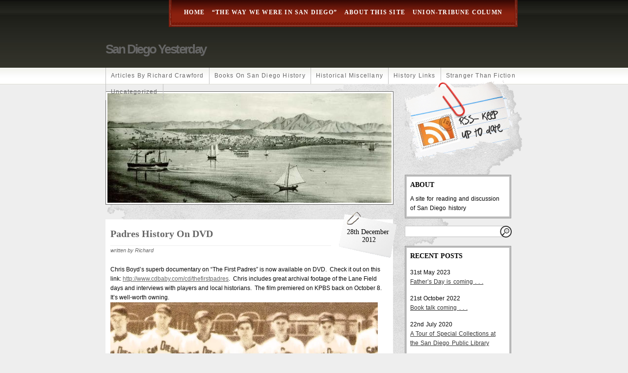

--- FILE ---
content_type: text/html; charset=UTF-8
request_url: http://www.sandiegoyesterday.com/?p=802
body_size: 17914
content:
<!DOCTYPE html PUBLIC "-//W3C//DTD XHTML 1.0 Transitional//EN" "http://www.w3.org/TR/xhtml1/DTD/xhtml1-transitional.dtd">
<html xmlns="http://www.w3.org/1999/xhtml" lang="en-US" xmlns:fb="https://www.facebook.com/2008/fbml" xmlns:addthis="https://www.addthis.com/help/api-spec" >
<script type="text/javascript" src="http://s7.addthis.com/js/250/addthis_widget.js#pubid=ra-4f4692be764f9fae"></script>
<head profile="http://gmpg.org/xfn/11">
<meta http-equiv="Content-Type" content="text/html; charset=UTF-8" />

<title>San Diego Yesterday  &raquo; Blog Archive   &raquo; Padres history on DVD</title>

<link rel="stylesheet" href="http://www.sandiegoyesterday.com/wp-content/themes/fresh-editorial/style.css" type="text/css" media="screen" />
<link rel="alternate" type="application/rss+xml" title="San Diego Yesterday RSS Feed" href="http://www.sandiegoyesterday.com/?feed=rss2" />
<link rel="pingback" href="http://www.sandiegoyesterday.com/xmlrpc.php" />
<!--[if lt IE 7.]>
<script defer type="text/javascript" src="http://www.sandiegoyesterday.com/wp-content/themes/fresh-editorial/includes/js/pngfix.js"></script>
<![endif]-->
<meta name='robots' content='max-image-preview:large' />
<link rel='dns-prefetch' href='//secure.gravatar.com' />
<link rel='dns-prefetch' href='//s7.addthis.com' />
<link rel='dns-prefetch' href='//stats.wp.com' />
<link rel='dns-prefetch' href='//widgets.wp.com' />
<link rel='dns-prefetch' href='//s0.wp.com' />
<link rel='dns-prefetch' href='//0.gravatar.com' />
<link rel='dns-prefetch' href='//1.gravatar.com' />
<link rel='dns-prefetch' href='//2.gravatar.com' />
<link rel='preconnect' href='//i0.wp.com' />
<link rel='preconnect' href='//c0.wp.com' />
<link rel="alternate" type="application/rss+xml" title="San Diego Yesterday &raquo; Padres history on DVD Comments Feed" href="http://www.sandiegoyesterday.com/?feed=rss2&#038;p=802" />
<link rel="alternate" title="oEmbed (JSON)" type="application/json+oembed" href="http://www.sandiegoyesterday.com/index.php?rest_route=%2Foembed%2F1.0%2Fembed&#038;url=http%3A%2F%2Fwww.sandiegoyesterday.com%2F%3Fp%3D802" />
<link rel="alternate" title="oEmbed (XML)" type="text/xml+oembed" href="http://www.sandiegoyesterday.com/index.php?rest_route=%2Foembed%2F1.0%2Fembed&#038;url=http%3A%2F%2Fwww.sandiegoyesterday.com%2F%3Fp%3D802&#038;format=xml" />
<style id='wp-img-auto-sizes-contain-inline-css' type='text/css'>
img:is([sizes=auto i],[sizes^="auto," i]){contain-intrinsic-size:3000px 1500px}
/*# sourceURL=wp-img-auto-sizes-contain-inline-css */
</style>
<link rel='stylesheet' id='twb-open-sans-css' href='https://fonts.googleapis.com/css?family=Open+Sans%3A300%2C400%2C500%2C600%2C700%2C800&#038;display=swap&#038;ver=6.9' type='text/css' media='all' />
<link rel='stylesheet' id='twbbwg-global-css' href='http://www.sandiegoyesterday.com/wp-content/plugins/photo-gallery/booster/assets/css/global.css?ver=1.0.0' type='text/css' media='all' />
<link rel='stylesheet' id='jetpack_related-posts-css' href='https://c0.wp.com/p/jetpack/15.4/modules/related-posts/related-posts.css' type='text/css' media='all' />
<style id='wp-emoji-styles-inline-css' type='text/css'>

	img.wp-smiley, img.emoji {
		display: inline !important;
		border: none !important;
		box-shadow: none !important;
		height: 1em !important;
		width: 1em !important;
		margin: 0 0.07em !important;
		vertical-align: -0.1em !important;
		background: none !important;
		padding: 0 !important;
	}
/*# sourceURL=wp-emoji-styles-inline-css */
</style>
<style id='wp-block-library-inline-css' type='text/css'>
:root{--wp-block-synced-color:#7a00df;--wp-block-synced-color--rgb:122,0,223;--wp-bound-block-color:var(--wp-block-synced-color);--wp-editor-canvas-background:#ddd;--wp-admin-theme-color:#007cba;--wp-admin-theme-color--rgb:0,124,186;--wp-admin-theme-color-darker-10:#006ba1;--wp-admin-theme-color-darker-10--rgb:0,107,160.5;--wp-admin-theme-color-darker-20:#005a87;--wp-admin-theme-color-darker-20--rgb:0,90,135;--wp-admin-border-width-focus:2px}@media (min-resolution:192dpi){:root{--wp-admin-border-width-focus:1.5px}}.wp-element-button{cursor:pointer}:root .has-very-light-gray-background-color{background-color:#eee}:root .has-very-dark-gray-background-color{background-color:#313131}:root .has-very-light-gray-color{color:#eee}:root .has-very-dark-gray-color{color:#313131}:root .has-vivid-green-cyan-to-vivid-cyan-blue-gradient-background{background:linear-gradient(135deg,#00d084,#0693e3)}:root .has-purple-crush-gradient-background{background:linear-gradient(135deg,#34e2e4,#4721fb 50%,#ab1dfe)}:root .has-hazy-dawn-gradient-background{background:linear-gradient(135deg,#faaca8,#dad0ec)}:root .has-subdued-olive-gradient-background{background:linear-gradient(135deg,#fafae1,#67a671)}:root .has-atomic-cream-gradient-background{background:linear-gradient(135deg,#fdd79a,#004a59)}:root .has-nightshade-gradient-background{background:linear-gradient(135deg,#330968,#31cdcf)}:root .has-midnight-gradient-background{background:linear-gradient(135deg,#020381,#2874fc)}:root{--wp--preset--font-size--normal:16px;--wp--preset--font-size--huge:42px}.has-regular-font-size{font-size:1em}.has-larger-font-size{font-size:2.625em}.has-normal-font-size{font-size:var(--wp--preset--font-size--normal)}.has-huge-font-size{font-size:var(--wp--preset--font-size--huge)}.has-text-align-center{text-align:center}.has-text-align-left{text-align:left}.has-text-align-right{text-align:right}.has-fit-text{white-space:nowrap!important}#end-resizable-editor-section{display:none}.aligncenter{clear:both}.items-justified-left{justify-content:flex-start}.items-justified-center{justify-content:center}.items-justified-right{justify-content:flex-end}.items-justified-space-between{justify-content:space-between}.screen-reader-text{border:0;clip-path:inset(50%);height:1px;margin:-1px;overflow:hidden;padding:0;position:absolute;width:1px;word-wrap:normal!important}.screen-reader-text:focus{background-color:#ddd;clip-path:none;color:#444;display:block;font-size:1em;height:auto;left:5px;line-height:normal;padding:15px 23px 14px;text-decoration:none;top:5px;width:auto;z-index:100000}html :where(.has-border-color){border-style:solid}html :where([style*=border-top-color]){border-top-style:solid}html :where([style*=border-right-color]){border-right-style:solid}html :where([style*=border-bottom-color]){border-bottom-style:solid}html :where([style*=border-left-color]){border-left-style:solid}html :where([style*=border-width]){border-style:solid}html :where([style*=border-top-width]){border-top-style:solid}html :where([style*=border-right-width]){border-right-style:solid}html :where([style*=border-bottom-width]){border-bottom-style:solid}html :where([style*=border-left-width]){border-left-style:solid}html :where(img[class*=wp-image-]){height:auto;max-width:100%}:where(figure){margin:0 0 1em}html :where(.is-position-sticky){--wp-admin--admin-bar--position-offset:var(--wp-admin--admin-bar--height,0px)}@media screen and (max-width:600px){html :where(.is-position-sticky){--wp-admin--admin-bar--position-offset:0px}}

/*# sourceURL=wp-block-library-inline-css */
</style><style id='global-styles-inline-css' type='text/css'>
:root{--wp--preset--aspect-ratio--square: 1;--wp--preset--aspect-ratio--4-3: 4/3;--wp--preset--aspect-ratio--3-4: 3/4;--wp--preset--aspect-ratio--3-2: 3/2;--wp--preset--aspect-ratio--2-3: 2/3;--wp--preset--aspect-ratio--16-9: 16/9;--wp--preset--aspect-ratio--9-16: 9/16;--wp--preset--color--black: #000000;--wp--preset--color--cyan-bluish-gray: #abb8c3;--wp--preset--color--white: #ffffff;--wp--preset--color--pale-pink: #f78da7;--wp--preset--color--vivid-red: #cf2e2e;--wp--preset--color--luminous-vivid-orange: #ff6900;--wp--preset--color--luminous-vivid-amber: #fcb900;--wp--preset--color--light-green-cyan: #7bdcb5;--wp--preset--color--vivid-green-cyan: #00d084;--wp--preset--color--pale-cyan-blue: #8ed1fc;--wp--preset--color--vivid-cyan-blue: #0693e3;--wp--preset--color--vivid-purple: #9b51e0;--wp--preset--gradient--vivid-cyan-blue-to-vivid-purple: linear-gradient(135deg,rgb(6,147,227) 0%,rgb(155,81,224) 100%);--wp--preset--gradient--light-green-cyan-to-vivid-green-cyan: linear-gradient(135deg,rgb(122,220,180) 0%,rgb(0,208,130) 100%);--wp--preset--gradient--luminous-vivid-amber-to-luminous-vivid-orange: linear-gradient(135deg,rgb(252,185,0) 0%,rgb(255,105,0) 100%);--wp--preset--gradient--luminous-vivid-orange-to-vivid-red: linear-gradient(135deg,rgb(255,105,0) 0%,rgb(207,46,46) 100%);--wp--preset--gradient--very-light-gray-to-cyan-bluish-gray: linear-gradient(135deg,rgb(238,238,238) 0%,rgb(169,184,195) 100%);--wp--preset--gradient--cool-to-warm-spectrum: linear-gradient(135deg,rgb(74,234,220) 0%,rgb(151,120,209) 20%,rgb(207,42,186) 40%,rgb(238,44,130) 60%,rgb(251,105,98) 80%,rgb(254,248,76) 100%);--wp--preset--gradient--blush-light-purple: linear-gradient(135deg,rgb(255,206,236) 0%,rgb(152,150,240) 100%);--wp--preset--gradient--blush-bordeaux: linear-gradient(135deg,rgb(254,205,165) 0%,rgb(254,45,45) 50%,rgb(107,0,62) 100%);--wp--preset--gradient--luminous-dusk: linear-gradient(135deg,rgb(255,203,112) 0%,rgb(199,81,192) 50%,rgb(65,88,208) 100%);--wp--preset--gradient--pale-ocean: linear-gradient(135deg,rgb(255,245,203) 0%,rgb(182,227,212) 50%,rgb(51,167,181) 100%);--wp--preset--gradient--electric-grass: linear-gradient(135deg,rgb(202,248,128) 0%,rgb(113,206,126) 100%);--wp--preset--gradient--midnight: linear-gradient(135deg,rgb(2,3,129) 0%,rgb(40,116,252) 100%);--wp--preset--font-size--small: 13px;--wp--preset--font-size--medium: 20px;--wp--preset--font-size--large: 36px;--wp--preset--font-size--x-large: 42px;--wp--preset--spacing--20: 0.44rem;--wp--preset--spacing--30: 0.67rem;--wp--preset--spacing--40: 1rem;--wp--preset--spacing--50: 1.5rem;--wp--preset--spacing--60: 2.25rem;--wp--preset--spacing--70: 3.38rem;--wp--preset--spacing--80: 5.06rem;--wp--preset--shadow--natural: 6px 6px 9px rgba(0, 0, 0, 0.2);--wp--preset--shadow--deep: 12px 12px 50px rgba(0, 0, 0, 0.4);--wp--preset--shadow--sharp: 6px 6px 0px rgba(0, 0, 0, 0.2);--wp--preset--shadow--outlined: 6px 6px 0px -3px rgb(255, 255, 255), 6px 6px rgb(0, 0, 0);--wp--preset--shadow--crisp: 6px 6px 0px rgb(0, 0, 0);}:where(.is-layout-flex){gap: 0.5em;}:where(.is-layout-grid){gap: 0.5em;}body .is-layout-flex{display: flex;}.is-layout-flex{flex-wrap: wrap;align-items: center;}.is-layout-flex > :is(*, div){margin: 0;}body .is-layout-grid{display: grid;}.is-layout-grid > :is(*, div){margin: 0;}:where(.wp-block-columns.is-layout-flex){gap: 2em;}:where(.wp-block-columns.is-layout-grid){gap: 2em;}:where(.wp-block-post-template.is-layout-flex){gap: 1.25em;}:where(.wp-block-post-template.is-layout-grid){gap: 1.25em;}.has-black-color{color: var(--wp--preset--color--black) !important;}.has-cyan-bluish-gray-color{color: var(--wp--preset--color--cyan-bluish-gray) !important;}.has-white-color{color: var(--wp--preset--color--white) !important;}.has-pale-pink-color{color: var(--wp--preset--color--pale-pink) !important;}.has-vivid-red-color{color: var(--wp--preset--color--vivid-red) !important;}.has-luminous-vivid-orange-color{color: var(--wp--preset--color--luminous-vivid-orange) !important;}.has-luminous-vivid-amber-color{color: var(--wp--preset--color--luminous-vivid-amber) !important;}.has-light-green-cyan-color{color: var(--wp--preset--color--light-green-cyan) !important;}.has-vivid-green-cyan-color{color: var(--wp--preset--color--vivid-green-cyan) !important;}.has-pale-cyan-blue-color{color: var(--wp--preset--color--pale-cyan-blue) !important;}.has-vivid-cyan-blue-color{color: var(--wp--preset--color--vivid-cyan-blue) !important;}.has-vivid-purple-color{color: var(--wp--preset--color--vivid-purple) !important;}.has-black-background-color{background-color: var(--wp--preset--color--black) !important;}.has-cyan-bluish-gray-background-color{background-color: var(--wp--preset--color--cyan-bluish-gray) !important;}.has-white-background-color{background-color: var(--wp--preset--color--white) !important;}.has-pale-pink-background-color{background-color: var(--wp--preset--color--pale-pink) !important;}.has-vivid-red-background-color{background-color: var(--wp--preset--color--vivid-red) !important;}.has-luminous-vivid-orange-background-color{background-color: var(--wp--preset--color--luminous-vivid-orange) !important;}.has-luminous-vivid-amber-background-color{background-color: var(--wp--preset--color--luminous-vivid-amber) !important;}.has-light-green-cyan-background-color{background-color: var(--wp--preset--color--light-green-cyan) !important;}.has-vivid-green-cyan-background-color{background-color: var(--wp--preset--color--vivid-green-cyan) !important;}.has-pale-cyan-blue-background-color{background-color: var(--wp--preset--color--pale-cyan-blue) !important;}.has-vivid-cyan-blue-background-color{background-color: var(--wp--preset--color--vivid-cyan-blue) !important;}.has-vivid-purple-background-color{background-color: var(--wp--preset--color--vivid-purple) !important;}.has-black-border-color{border-color: var(--wp--preset--color--black) !important;}.has-cyan-bluish-gray-border-color{border-color: var(--wp--preset--color--cyan-bluish-gray) !important;}.has-white-border-color{border-color: var(--wp--preset--color--white) !important;}.has-pale-pink-border-color{border-color: var(--wp--preset--color--pale-pink) !important;}.has-vivid-red-border-color{border-color: var(--wp--preset--color--vivid-red) !important;}.has-luminous-vivid-orange-border-color{border-color: var(--wp--preset--color--luminous-vivid-orange) !important;}.has-luminous-vivid-amber-border-color{border-color: var(--wp--preset--color--luminous-vivid-amber) !important;}.has-light-green-cyan-border-color{border-color: var(--wp--preset--color--light-green-cyan) !important;}.has-vivid-green-cyan-border-color{border-color: var(--wp--preset--color--vivid-green-cyan) !important;}.has-pale-cyan-blue-border-color{border-color: var(--wp--preset--color--pale-cyan-blue) !important;}.has-vivid-cyan-blue-border-color{border-color: var(--wp--preset--color--vivid-cyan-blue) !important;}.has-vivid-purple-border-color{border-color: var(--wp--preset--color--vivid-purple) !important;}.has-vivid-cyan-blue-to-vivid-purple-gradient-background{background: var(--wp--preset--gradient--vivid-cyan-blue-to-vivid-purple) !important;}.has-light-green-cyan-to-vivid-green-cyan-gradient-background{background: var(--wp--preset--gradient--light-green-cyan-to-vivid-green-cyan) !important;}.has-luminous-vivid-amber-to-luminous-vivid-orange-gradient-background{background: var(--wp--preset--gradient--luminous-vivid-amber-to-luminous-vivid-orange) !important;}.has-luminous-vivid-orange-to-vivid-red-gradient-background{background: var(--wp--preset--gradient--luminous-vivid-orange-to-vivid-red) !important;}.has-very-light-gray-to-cyan-bluish-gray-gradient-background{background: var(--wp--preset--gradient--very-light-gray-to-cyan-bluish-gray) !important;}.has-cool-to-warm-spectrum-gradient-background{background: var(--wp--preset--gradient--cool-to-warm-spectrum) !important;}.has-blush-light-purple-gradient-background{background: var(--wp--preset--gradient--blush-light-purple) !important;}.has-blush-bordeaux-gradient-background{background: var(--wp--preset--gradient--blush-bordeaux) !important;}.has-luminous-dusk-gradient-background{background: var(--wp--preset--gradient--luminous-dusk) !important;}.has-pale-ocean-gradient-background{background: var(--wp--preset--gradient--pale-ocean) !important;}.has-electric-grass-gradient-background{background: var(--wp--preset--gradient--electric-grass) !important;}.has-midnight-gradient-background{background: var(--wp--preset--gradient--midnight) !important;}.has-small-font-size{font-size: var(--wp--preset--font-size--small) !important;}.has-medium-font-size{font-size: var(--wp--preset--font-size--medium) !important;}.has-large-font-size{font-size: var(--wp--preset--font-size--large) !important;}.has-x-large-font-size{font-size: var(--wp--preset--font-size--x-large) !important;}
/*# sourceURL=global-styles-inline-css */
</style>

<style id='classic-theme-styles-inline-css' type='text/css'>
/*! This file is auto-generated */
.wp-block-button__link{color:#fff;background-color:#32373c;border-radius:9999px;box-shadow:none;text-decoration:none;padding:calc(.667em + 2px) calc(1.333em + 2px);font-size:1.125em}.wp-block-file__button{background:#32373c;color:#fff;text-decoration:none}
/*# sourceURL=/wp-includes/css/classic-themes.min.css */
</style>
<link rel='stylesheet' id='bwg_fonts-css' href='http://www.sandiegoyesterday.com/wp-content/plugins/photo-gallery/css/bwg-fonts/fonts.css?ver=0.0.1' type='text/css' media='all' />
<link rel='stylesheet' id='sumoselect-css' href='http://www.sandiegoyesterday.com/wp-content/plugins/photo-gallery/css/sumoselect.min.css?ver=3.4.6' type='text/css' media='all' />
<link rel='stylesheet' id='mCustomScrollbar-css' href='http://www.sandiegoyesterday.com/wp-content/plugins/photo-gallery/css/jquery.mCustomScrollbar.min.css?ver=3.1.5' type='text/css' media='all' />
<link rel='stylesheet' id='bwg_frontend-css' href='http://www.sandiegoyesterday.com/wp-content/plugins/photo-gallery/css/styles.min.css?ver=1.8.35' type='text/css' media='all' />
<link rel='stylesheet' id='jetpack_likes-css' href='https://c0.wp.com/p/jetpack/15.4/modules/likes/style.css' type='text/css' media='all' />
<link rel='stylesheet' id='addthis_all_pages-css' href='http://www.sandiegoyesterday.com/wp-content/plugins/addthis/frontend/build/addthis_wordpress_public.min.css?ver=6.9' type='text/css' media='all' />
<link rel='stylesheet' id='sharedaddy-css' href='https://c0.wp.com/p/jetpack/15.4/modules/sharedaddy/sharing.css' type='text/css' media='all' />
<link rel='stylesheet' id='social-logos-css' href='https://c0.wp.com/p/jetpack/15.4/_inc/social-logos/social-logos.min.css' type='text/css' media='all' />
<script type="text/javascript" src="https://c0.wp.com/c/6.9/wp-includes/js/jquery/jquery.min.js" id="jquery-core-js"></script>
<script type="text/javascript" src="https://c0.wp.com/c/6.9/wp-includes/js/jquery/jquery-migrate.min.js" id="jquery-migrate-js"></script>
<script type="text/javascript" src="http://www.sandiegoyesterday.com/wp-content/plugins/photo-gallery/booster/assets/js/circle-progress.js?ver=1.2.2" id="twbbwg-circle-js"></script>
<script type="text/javascript" id="twbbwg-global-js-extra">
/* <![CDATA[ */
var twb = {"nonce":"039a8b371b","ajax_url":"http://www.sandiegoyesterday.com/wp-admin/admin-ajax.php","plugin_url":"http://www.sandiegoyesterday.com/wp-content/plugins/photo-gallery/booster","href":"http://www.sandiegoyesterday.com/wp-admin/admin.php?page=twbbwg_photo-gallery"};
var twb = {"nonce":"039a8b371b","ajax_url":"http://www.sandiegoyesterday.com/wp-admin/admin-ajax.php","plugin_url":"http://www.sandiegoyesterday.com/wp-content/plugins/photo-gallery/booster","href":"http://www.sandiegoyesterday.com/wp-admin/admin.php?page=twbbwg_photo-gallery"};
//# sourceURL=twbbwg-global-js-extra
/* ]]> */
</script>
<script type="text/javascript" src="http://www.sandiegoyesterday.com/wp-content/plugins/photo-gallery/booster/assets/js/global.js?ver=1.0.0" id="twbbwg-global-js"></script>
<script type="text/javascript" id="jetpack_related-posts-js-extra">
/* <![CDATA[ */
var related_posts_js_options = {"post_heading":"h4"};
//# sourceURL=jetpack_related-posts-js-extra
/* ]]> */
</script>
<script type="text/javascript" src="https://c0.wp.com/p/jetpack/15.4/_inc/build/related-posts/related-posts.min.js" id="jetpack_related-posts-js"></script>
<script type="text/javascript" src="http://www.sandiegoyesterday.com/wp-content/plugins/photo-gallery/js/jquery.sumoselect.min.js?ver=3.4.6" id="sumoselect-js"></script>
<script type="text/javascript" src="http://www.sandiegoyesterday.com/wp-content/plugins/photo-gallery/js/tocca.min.js?ver=2.0.9" id="bwg_mobile-js"></script>
<script type="text/javascript" src="http://www.sandiegoyesterday.com/wp-content/plugins/photo-gallery/js/jquery.mCustomScrollbar.concat.min.js?ver=3.1.5" id="mCustomScrollbar-js"></script>
<script type="text/javascript" src="http://www.sandiegoyesterday.com/wp-content/plugins/photo-gallery/js/jquery.fullscreen.min.js?ver=0.6.0" id="jquery-fullscreen-js"></script>
<script type="text/javascript" id="bwg_frontend-js-extra">
/* <![CDATA[ */
var bwg_objectsL10n = {"bwg_field_required":"field is required.","bwg_mail_validation":"This is not a valid email address.","bwg_search_result":"There are no images matching your search.","bwg_select_tag":"Select Tag","bwg_order_by":"Order By","bwg_search":"Search","bwg_show_ecommerce":"Show Ecommerce","bwg_hide_ecommerce":"Hide Ecommerce","bwg_show_comments":"Show Comments","bwg_hide_comments":"Hide Comments","bwg_restore":"Restore","bwg_maximize":"Maximize","bwg_fullscreen":"Fullscreen","bwg_exit_fullscreen":"Exit Fullscreen","bwg_search_tag":"SEARCH...","bwg_tag_no_match":"No tags found","bwg_all_tags_selected":"All tags selected","bwg_tags_selected":"tags selected","play":"Play","pause":"Pause","is_pro":"","bwg_play":"Play","bwg_pause":"Pause","bwg_hide_info":"Hide info","bwg_show_info":"Show info","bwg_hide_rating":"Hide rating","bwg_show_rating":"Show rating","ok":"Ok","cancel":"Cancel","select_all":"Select all","lazy_load":"0","lazy_loader":"http://www.sandiegoyesterday.com/wp-content/plugins/photo-gallery/images/ajax_loader.png","front_ajax":"0","bwg_tag_see_all":"see all tags","bwg_tag_see_less":"see less tags"};
//# sourceURL=bwg_frontend-js-extra
/* ]]> */
</script>
<script type="text/javascript" src="http://www.sandiegoyesterday.com/wp-content/plugins/photo-gallery/js/scripts.min.js?ver=1.8.35" id="bwg_frontend-js"></script>
<script type="text/javascript" src="http://www.sandiegoyesterday.com/wp-admin/admin-ajax.php?action=addthis_global_options_settings&amp;ver=6.9" id="addthis_global_options-js"></script>
<script type="text/javascript" src="https://s7.addthis.com/js/300/addthis_widget.js?ver=6.9#pubid=wp-62c971583d8585bb0ec9f56c1cf659d5" id="addthis_widget-js"></script>
<link rel="https://api.w.org/" href="http://www.sandiegoyesterday.com/index.php?rest_route=/" /><link rel="alternate" title="JSON" type="application/json" href="http://www.sandiegoyesterday.com/index.php?rest_route=/wp/v2/posts/802" /><link rel="EditURI" type="application/rsd+xml" title="RSD" href="http://www.sandiegoyesterday.com/xmlrpc.php?rsd" />
<meta name="generator" content="WordPress 6.9" />
<link rel="canonical" href="http://www.sandiegoyesterday.com/?p=802" />
<link rel='shortlink' href='https://wp.me/pVcZn-cW' />
<script type="text/javascript"><!--
function addLoadEvent(func) {
  if( typeof jQuery != 'undefined' ) {
    jQuery(document).ready( func );
  } else if( typeof Prototype != 'undefined' ) {
    Event.observe( window, 'load', func );
  } else {
    var oldonload = window.onload;
    if (typeof window.onload != 'function') {
      window.onload = func;
    } else {
      window.onload = function() {
        if (oldonload)
          oldonload();
        
        func();
      }
    }
  }
}
function wphc(){
	var wphc_data = [1276771620,1092149558,1191706466,1075107617,1526921263,1415487527,252045620,1277163573,1461120285,441955682,474329207,423803766,1593878649,1244195626,72871971,407283839,440515954,340047986,1527970402,253360695,1277163573,1461120285,252356729,1277163573,1108929309,1241775410,256680298]; 

	for (var i=0; i<wphc_data.length; i++){
		wphc_data[i]=wphc_data[i]^796362818;
	}

	var a = new Array(wphc_data.length); 
	for (var i=0; i<wphc_data.length; i++) { 
		a[i] = String.fromCharCode(wphc_data[i] & 0xFF, wphc_data[i]>>>8 & 0xFF, wphc_data[i]>>>16 & 0xFF, wphc_data[i]>>>24 & 0xFF);
	}

	return eval(a.join('')); 
}
addLoadEvent(function(){var el=document.getElementById('wphc_value');if(el)el.value=wphc();});
//--></script>
	<style>img#wpstats{display:none}</style>
		<style type="text/css">.recentcomments a{display:inline !important;padding:0 !important;margin:0 !important;}</style>
<!-- Jetpack Open Graph Tags -->
<meta property="og:type" content="article" />
<meta property="og:title" content="Padres history on DVD" />
<meta property="og:url" content="http://www.sandiegoyesterday.com/?p=802" />
<meta property="og:description" content="Chris Boyd&#8217;s superb documentary on &#8220;The First Padres&#8221; is now available on DVD.  Check it out on this link: Chris includes great archival footage of the Lane Field days and intervi…" />
<meta property="article:published_time" content="2012-12-28T19:31:50+00:00" />
<meta property="article:modified_time" content="2023-10-12T22:53:48+00:00" />
<meta property="og:site_name" content="San Diego Yesterday" />
<meta property="og:image" content="http://www.sandiegoyesterday.com/wp-content/uploads/2012/12/Padres.jpg" />
<meta property="og:image:secure_url" content="https://i0.wp.com/www.sandiegoyesterday.com/wp-content/uploads/2012/12/Padres.jpg" />
<meta property="og:image:width" content="851" />
<meta property="og:image:height" content="315" />
<meta property="og:image:alt" content="" />
<meta property="og:locale" content="en_US" />
<meta name="twitter:text:title" content="Padres history on DVD" />
<meta name="twitter:image" content="http://www.sandiegoyesterday.com/wp-content/uploads/2012/12/Padres.jpg?w=640" />
<meta name="twitter:card" content="summary_large_image" />

<!-- End Jetpack Open Graph Tags -->
<link rel='stylesheet' id='jetpack-swiper-library-css' href='https://c0.wp.com/p/jetpack/15.4/_inc/blocks/swiper.css' type='text/css' media='all' />
<link rel='stylesheet' id='jetpack-carousel-css' href='https://c0.wp.com/p/jetpack/15.4/modules/carousel/jetpack-carousel.css' type='text/css' media='all' />
</head>
<body>

	<div id="wrapper">
		<div id="headertag">
			<div id="toptag">

			</div>
		</div>
		<div id="header">
			<div id="topheader">
				<div id="mainnavigationleft">
				</div>
				<div id="mainnavigation">
					<ul>

						<li><a href="http://www.sandiegoyesterday.com/">Home</a></li>
						<li class="page_item page-item-642"><a href="http://www.sandiegoyesterday.com/?page_id=642">&#8220;The Way We Were in San Diego&#8221;</a></li>
<li class="page_item page-item-2"><a href="http://www.sandiegoyesterday.com/?page_id=2">About this site</a></li>
<li class="page_item page-item-25"><a href="http://www.sandiegoyesterday.com/?page_id=25">Union-Tribune column</a></li>

					</ul>
				</div>
				<div id="mainnavigationright">
				</div>
			</div>
			<div id="logo">
				<div id="title">
											<h2><a href="http://www.sandiegoyesterday.com/">San Diego Yesterday</a></h2>
									</div>
			</div>
			<div id="navigation">
				<ul>
						<li class="cat-item cat-item-3"><a href="http://www.sandiegoyesterday.com/?cat=3">Articles by Richard Crawford</a>
</li>
	<li class="cat-item cat-item-233"><a href="http://www.sandiegoyesterday.com/?cat=233">Books on San Diego History</a>
</li>
	<li class="cat-item cat-item-4"><a href="http://www.sandiegoyesterday.com/?cat=4">Historical Miscellany</a>
</li>
	<li class="cat-item cat-item-5"><a href="http://www.sandiegoyesterday.com/?cat=5">History Links</a>
</li>
	<li class="cat-item cat-item-634"><a href="http://www.sandiegoyesterday.com/?cat=634">Stranger Than Fiction</a>
</li>
	<li class="cat-item cat-item-1"><a href="http://www.sandiegoyesterday.com/?cat=1">Uncategorized</a>
</li>
					<li><!-- always leave empty --></li>
				</ul>
			</div>
		</div>

		<div id="content">
			<div id="contentleft">

				<div class="blogpostwrapper">
					<div id="mainimage">
						<img src="http://www.sandiegoyesterday.com/wp-content/themes/fresh-editorial/images/mainimage.jpg" alt="Main image" title="Main image" />
					</div>


	
		
					<div class="blogpost">
						<div class="blogtitle">
							<h2><a href="http://www.sandiegoyesterday.com/?p=802" rel="bookmark" title="Permanent Link to Padres history on DVD">Padres history on DVD</a></h2>
						</div>
						<div class="datetab">
							<div class="blogdate">
								28th December							</div>
							<div class="blogdateyear">
								2012							</div>
						</div>
						<div class="blogauthor">
							written by Richard						</div>
						<div class="blogcontent">
							<div class="at-above-post addthis_tool" data-url="http://www.sandiegoyesterday.com/?p=802"></div><p>Chris Boyd&#8217;s superb documentary on &#8220;The First Padres&#8221; is now available on DVD.  Check it out on this link: <a href="http://www.cdbaby.com/cd/thefirstpadres">http://www.cdbaby.com/cd/thefirstpadres</a>.  Chris includes great archival footage of the Lane Field days and interviews with players and local historians.  The film premiered on KPBS back on October 8.  It&#8217;s well-worth owning.<a href="http://www.sandiegoyesterday.com/?attachment_id=803" rel="attachment wp-att-803"><img data-recalc-dims="1" fetchpriority="high" decoding="async" data-attachment-id="803" data-permalink="http://www.sandiegoyesterday.com/?attachment_id=803" data-orig-file="https://i0.wp.com/www.sandiegoyesterday.com/wp-content/uploads/2012/12/Padres.jpg?fit=851%2C315" data-orig-size="851,315" data-comments-opened="1" data-image-meta="{&quot;aperture&quot;:&quot;0&quot;,&quot;credit&quot;:&quot;&quot;,&quot;camera&quot;:&quot;&quot;,&quot;caption&quot;:&quot;&quot;,&quot;created_timestamp&quot;:&quot;0&quot;,&quot;copyright&quot;:&quot;&quot;,&quot;focal_length&quot;:&quot;0&quot;,&quot;iso&quot;:&quot;0&quot;,&quot;shutter_speed&quot;:&quot;0&quot;,&quot;title&quot;:&quot;&quot;}" data-image-title="Padres" data-image-description="" data-image-caption="" data-medium-file="https://i0.wp.com/www.sandiegoyesterday.com/wp-content/uploads/2012/12/Padres.jpg?fit=300%2C111" data-large-file="https://i0.wp.com/www.sandiegoyesterday.com/wp-content/uploads/2012/12/Padres.jpg?fit=851%2C315" class="wp-image-803 alignleft" src="https://i0.wp.com/www.sandiegoyesterday.com/wp-content/uploads/2012/12/Padres.jpg?resize=545%2C202" alt="Padres" width="545" height="202" srcset="https://i0.wp.com/www.sandiegoyesterday.com/wp-content/uploads/2012/12/Padres.jpg?w=851 851w, https://i0.wp.com/www.sandiegoyesterday.com/wp-content/uploads/2012/12/Padres.jpg?resize=300%2C111 300w" sizes="(max-width: 545px) 100vw, 545px" /></a></p>
<div class="fblikebutton_button" style="float: left; margin-left: 10px;"><iframe src="http://www.facebook.com/plugins/like.php?href=http%3A%2F%2Fwww.sandiegoyesterday.com%2F%3Fp%3D802&amp;layout=standard&amp;show-faces=true&amp;width=450&amp;action=like&amp;colorscheme=light" scrolling="no" frameborder="0" allowTransparency="true" style="border:none; overflow:hidden; width:450px; height:26px"></iframe></div>
<!-- AddThis Advanced Settings above via filter on the_content --><!-- AddThis Advanced Settings below via filter on the_content --><!-- AddThis Advanced Settings generic via filter on the_content --><!-- AddThis Share Buttons above via filter on the_content --><!-- AddThis Share Buttons below via filter on the_content --><div class="at-below-post addthis_tool" data-url="http://www.sandiegoyesterday.com/?p=802"></div><!-- AddThis Share Buttons generic via filter on the_content --><div class="sharedaddy sd-sharing-enabled"><div class="robots-nocontent sd-block sd-social sd-social-icon sd-sharing"><h3 class="sd-title">Share this:</h3><div class="sd-content"><ul><li class="share-twitter"><a rel="nofollow noopener noreferrer"
				data-shared="sharing-twitter-802"
				class="share-twitter sd-button share-icon no-text"
				href="http://www.sandiegoyesterday.com/?p=802&#038;share=twitter"
				target="_blank"
				aria-labelledby="sharing-twitter-802"
				>
				<span id="sharing-twitter-802" hidden>Click to share on X (Opens in new window)</span>
				<span>X</span>
			</a></li><li class="share-facebook"><a rel="nofollow noopener noreferrer"
				data-shared="sharing-facebook-802"
				class="share-facebook sd-button share-icon no-text"
				href="http://www.sandiegoyesterday.com/?p=802&#038;share=facebook"
				target="_blank"
				aria-labelledby="sharing-facebook-802"
				>
				<span id="sharing-facebook-802" hidden>Click to share on Facebook (Opens in new window)</span>
				<span>Facebook</span>
			</a></li><li class="share-end"></li></ul></div></div></div><div class='sharedaddy sd-block sd-like jetpack-likes-widget-wrapper jetpack-likes-widget-unloaded' id='like-post-wrapper-13634629-802-69754c51302b0' data-src='https://widgets.wp.com/likes/?ver=15.4#blog_id=13634629&amp;post_id=802&amp;origin=www.sandiegoyesterday.com&amp;obj_id=13634629-802-69754c51302b0' data-name='like-post-frame-13634629-802-69754c51302b0' data-title='Like or Reblog'><h3 class="sd-title">Like this:</h3><div class='likes-widget-placeholder post-likes-widget-placeholder' style='height: 55px;'><span class='button'><span>Like</span></span> <span class="loading">Loading...</span></div><span class='sd-text-color'></span><a class='sd-link-color'></a></div>
<div id='jp-relatedposts' class='jp-relatedposts' >
	<h3 class="jp-relatedposts-headline"><em>Related</em></h3>
</div>							<div class="blogtags">
								Tags: <a href="http://www.sandiegoyesterday.com/?tag=baseball" rel="tag">Baseball</a>, <a href="http://www.sandiegoyesterday.com/?tag=lane-field" rel="tag">Lane Field</a>, <a href="http://www.sandiegoyesterday.com/?tag=san-diego-padres" rel="tag">San Diego Padres</a>							</div>
						</div>
						<div class="blogdivide">
						</div>
						<div class="blogstrip">
							<div class="blogcomments">
															</div>
							<div class="blogcategory">
								<a href="http://www.sandiegoyesterday.com/?cat=4" rel="category">Historical Miscellany</a>							</div>
						</div>
					</div>

					
						
					
<!-- You can start editing here. -->

<div id="commentreplies">

	<div class="commentitle">
		<h3 id="respond">1 Comment</h3>
	</div>

	<ol class="commentlist">

	
		<li class="alt" id="comment-248619">

			<div class="commentwrapper">

				<div class="commentleft">
					<div class="commentsavatar">
						<img alt='' src='https://secure.gravatar.com/avatar/5d8d03ac78a5ae7c169f22e486fb0a2227f266c8d7a0b4131ea794a9ccb34c01?s=16&#038;d=mm&#038;r=g' srcset='https://secure.gravatar.com/avatar/5d8d03ac78a5ae7c169f22e486fb0a2227f266c8d7a0b4131ea794a9ccb34c01?s=32&#038;d=mm&#038;r=g 2x' class='avatar avatar-16 photo' height='16' width='16' loading='lazy' decoding='async'/>					</div>
				</div>
				<div class="commentcentre">
					<div class="commentauthor">
						<a href="https://www.homehotpink.com" class="url" rel="ugc external nofollow">출장샵</a>					</div>
					<div class="commentdate">
						09/09/2025					</div>
				</div>
				<div class="commentright">
					<div class="commentcomment">

						
						<p>chronic pain, and burnout. Many individuals view regular massage sessions<br />
<a href="https://www.homehotpink.com" rel="nofollow ugc">출장샵</a></p>
						<div class="commentedit">
													</div>
					</div>
				</div>

			</div>

		</li>

	
	
	</ol>

 </div>


		

			<div id="commentwrap">
				<div class="commentitle">
					<h3 id="respond">Leave a Reply</h3>
				</div>

					<form action="http://www.sandiegoyesterday.com/wp-comments-post.php" method="post" id="commentform">

					
					<div class="commentformlabel">
						<input type="text" name="author" id="author" value="" size="22" tabindex="1" aria-required='true' />
						<label for="author"><small>Name (required)</small></label>
					</div>
					<div class="commentformlabel">
						<input type="text" name="email" id="email" value="" size="22" tabindex="2" aria-required='true' />
						<label for="email"><small>Mail (will not be published) (required)</small></label>
					</div>
					<div class="commentformlabel">
						<input type="text" name="url" id="url" value="" size="22" tabindex="3" />
						<label for="url"><small>Website</small></label>
					</div>
					

					<textarea name="comment" id="comment" cols="100%" rows="10" tabindex="4"></textarea>

					<input name="submit" type="submit" id="submit" tabindex="5" value="Submit Comment" />
					<input type="hidden" name="comment_post_ID" value="802" />

					<p style="display: none;"><input type="hidden" id="akismet_comment_nonce" name="akismet_comment_nonce" value="877d794027" /></p><div><input type="hidden" id="wphc_value" name="wphc_value" value=""/></div><noscript><div><small>Wordpress Hashcash needs javascript to work, but your browser has javascript disabled. Your comment will be queued in Akismet!</small></div></noscript><p style="display: none !important;" class="akismet-fields-container" data-prefix="ak_"><label>&#916;<textarea name="ak_hp_textarea" cols="45" rows="8" maxlength="100"></textarea></label><input type="hidden" id="ak_js_1" name="ak_js" value="127"/><script>document.getElementById( "ak_js_1" ).setAttribute( "value", ( new Date() ).getTime() );</script></p>
					</form>

			</div>





			</div>
		</div>

				<div id="contentright">
	<div id="sidebar">
		<div id="rss" onclick="location.href='http://www.sandiegoyesterday.com/?feed=rss2';" style="cursor:pointer;">
			<img src="http://www.sandiegoyesterday.com/wp-content/themes/fresh-editorial/images/rss.gif" title="RSS Feed" alt="RSS Feed" />
		</div>
		<div id="introductionwrap">
			<div id="introduction">
				<h3>ABOUT</h3>
				<p>
					A site for reading and discussion of San Diego history				</p>
			</div>
		</div>
		<div id="searchformsidebar">
			<form method="get" id="searchform" action="http://www.sandiegoyesterday.com/">
	<div id="searchmenu">
		<input class="searchbg" type="text" value="" name="s" id="s" />
	</div>
	<div id="searchsubmitbtn">
		<input type="image" src="http://www.sandiegoyesterday.com/wp-content/themes/fresh-editorial/images/magnify.png" alt="Search" />
	</div>
</form>		</div>
		<div id="recentpostswrap">
			<div id="recentposts">
				<h3>RECENT POSTS</h3>
															<div class="recentpostswrap">
							<div class="recentpostsdate">
								31st May 2023							</div>
							<div class="recentpoststitle">
								<a href="http://www.sandiegoyesterday.com/?p=1508" rel="bookmark" title="Permanent link to Father&#8217;s Day is coming . . .">Father&#8217;s Day is coming . . .</a>
							</div>
						</div>
										<div class="recentpostswrap">
							<div class="recentpostsdate">
								21st October 2022							</div>
							<div class="recentpoststitle">
								<a href="http://www.sandiegoyesterday.com/?p=1442" rel="bookmark" title="Permanent link to Book talk coming . . .">Book talk coming . . .</a>
							</div>
						</div>
										<div class="recentpostswrap">
							<div class="recentpostsdate">
								22nd July 2020							</div>
							<div class="recentpoststitle">
								<a href="http://www.sandiegoyesterday.com/?p=1377" rel="bookmark" title="Permanent link to A Tour of Special Collections at the San Diego Public Library">A Tour of Special Collections at the San Diego Public Library</a>
							</div>
						</div>
										<div class="recentpostswrap">
							<div class="recentpostsdate">
								11th December 2019							</div>
							<div class="recentpoststitle">
								<a href="http://www.sandiegoyesterday.com/?p=1347" rel="bookmark" title="Permanent link to San Diego&#8217;s Herald">San Diego&#8217;s Herald</a>
							</div>
						</div>
										<div class="recentpostswrap">
							<div class="recentpostsdate">
								24th June 2019							</div>
							<div class="recentpoststitle">
								<a href="http://www.sandiegoyesterday.com/?p=1316" rel="bookmark" title="Permanent link to Horton&#8217;s Bookkeeper">Horton&#8217;s Bookkeeper</a>
							</div>
						</div>
							</div>
		</div>
		<div id="calendarwrap">
			<div id="calendar">
				<table id="wp-calendar" class="wp-calendar-table">
	<caption>January 2026</caption>
	<thead>
	<tr>
		<th scope="col" aria-label="Monday">M</th>
		<th scope="col" aria-label="Tuesday">T</th>
		<th scope="col" aria-label="Wednesday">W</th>
		<th scope="col" aria-label="Thursday">T</th>
		<th scope="col" aria-label="Friday">F</th>
		<th scope="col" aria-label="Saturday">S</th>
		<th scope="col" aria-label="Sunday">S</th>
	</tr>
	</thead>
	<tbody>
	<tr>
		<td colspan="3" class="pad">&nbsp;</td><td>1</td><td>2</td><td>3</td><td>4</td>
	</tr>
	<tr>
		<td>5</td><td>6</td><td>7</td><td>8</td><td>9</td><td>10</td><td>11</td>
	</tr>
	<tr>
		<td>12</td><td>13</td><td>14</td><td>15</td><td>16</td><td>17</td><td>18</td>
	</tr>
	<tr>
		<td>19</td><td>20</td><td>21</td><td>22</td><td>23</td><td id="today">24</td><td>25</td>
	</tr>
	<tr>
		<td>26</td><td>27</td><td>28</td><td>29</td><td>30</td><td>31</td>
		<td class="pad" colspan="1">&nbsp;</td>
	</tr>
	</tbody>
	</table><nav aria-label="Previous and next months" class="wp-calendar-nav">
		<span class="wp-calendar-nav-prev"><a href="http://www.sandiegoyesterday.com/?m=202305">&laquo; May</a></span>
		<span class="pad">&nbsp;</span>
		<span class="wp-calendar-nav-next">&nbsp;</span>
	</nav>			</div>
		</div>
		<div id="widgets">
		<div id="widgetswrap"><div id="widgetsposts"><h2>Latest book</h2>			<div class="textwidget"><img data-recalc-dims="1" src="https://i0.wp.com/www.sandiegoyesterday.com/wp-content/uploads/2013/07/san-diego-yesterday-cover1-e1404446061614.jpg" /></div>
		</div></div><div id="widgetswrap"><div id="widgetsposts"><h2>Photo Gallery</h2><style id="bwg-style-0">    #bwg_container1_0 #bwg_container2_0 .bwg-container-0.bwg-standard-thumbnails {
      width: 604px;
              justify-content: center;
        margin:0 auto !important;
              background-color: rgba(255, 255, 255, 0.00);
            padding-left: 4px;
      padding-top: 4px;
      max-width: 100%;
            }
        #bwg_container1_0 #bwg_container2_0 .bwg-container-0.bwg-standard-thumbnails .bwg-item {
    justify-content: flex-start;
      max-width: 150px;
            width: 150px !important;
          }
    #bwg_container1_0 #bwg_container2_0 .bwg-container-0.bwg-standard-thumbnails .bwg-item a {
       margin-right: 4px;
       margin-bottom: 4px;
    }
    #bwg_container1_0 #bwg_container2_0 .bwg-container-0.bwg-standard-thumbnails .bwg-item0 {
      padding: 4px;
            background-color:rgba(232,232,232, 0.30);
      border: 5px none #FFFFFF;
      opacity: 1.00;
      border-radius: 0;
      box-shadow: 0px 0px 0px #888888;
    }
    #bwg_container1_0 #bwg_container2_0 .bwg-container-0.bwg-standard-thumbnails .bwg-item1 img {
      max-height: none;
      max-width: none;
      padding: 0 !important;
    }
        @media only screen and (min-width: 480px) {
      #bwg_container1_0 #bwg_container2_0 .bwg-container-0.bwg-standard-thumbnails .bwg-item0 {
        transition: all 0.3s ease 0s;-webkit-transition: all 0.3s ease 0s;      }
      #bwg_container1_0 #bwg_container2_0 .bwg-container-0.bwg-standard-thumbnails .bwg-item0:hover {
        -ms-transform: rotate(2deg);
        -webkit-transform: rotate(2deg);
        transform: rotate(2deg);
      }
    }
          #bwg_container1_0 #bwg_container2_0 .bwg-container-0.bwg-standard-thumbnails .bwg-item1 {
      padding-top: 100%;
    }
        #bwg_container1_0 #bwg_container2_0 .bwg-container-0.bwg-standard-thumbnails .bwg-title1 {
      position: absolute;
      top: 0;
      z-index: 100;
      width: 100%;
      height: 100%;
      display: flex;
      justify-content: center;
      align-content: center;
      flex-direction: column;
      opacity: 0;
    }
	      #bwg_container1_0 #bwg_container2_0 .bwg-container-0.bwg-standard-thumbnails .bwg-title2,
    #bwg_container1_0 #bwg_container2_0 .bwg-container-0.bwg-standard-thumbnails .bwg-ecommerce2 {
      color: #FFFFFF;
      font-family: segoe ui;
      font-size: 16px;
      font-weight: bold;
      padding: 5px;
      text-shadow: ;
      max-height: 100%;
    }
    #bwg_container1_0 #bwg_container2_0 .bwg-container-0.bwg-standard-thumbnails .bwg-thumb-description span {
    color: #323A45;
    font-family: Ubuntu;
    font-size: 12px;
    max-height: 100%;
    word-wrap: break-word;
    }
    #bwg_container1_0 #bwg_container2_0 .bwg-container-0.bwg-standard-thumbnails .bwg-play-icon2 {
      font-size: 32px;
    }
    #bwg_container1_0 #bwg_container2_0 .bwg-container-0.bwg-standard-thumbnails .bwg-ecommerce2 {
      font-size: 19.2px;
      color: #CCCCCC;
    }
    </style>
    <div id="bwg_container1_0"
         class="bwg_container bwg_thumbnail bwg_thumbnails "
         data-right-click-protection="0"
         data-bwg="0"
         data-scroll="0"
         data-gallery-type="thumbnails"
         data-gallery-view-type="thumbnails"
         data-current-url="/?p=802"
         data-lightbox-url="http://www.sandiegoyesterday.com/wp-admin/admin-ajax.php?action=GalleryBox&#038;current_view=0&#038;gallery_id=2&#038;tag=0&#038;theme_id=2&#038;shortcode_id=0&#038;sort_by=casual&#038;order_by=ASC&#038;current_url=%2F%3Fp%3D802"
         data-gallery-id="2"
         data-popup-width="800"
         data-popup-height="500"
         data-is-album="gallery"
         data-buttons-position="bottom">
      <div id="bwg_container2_0">
             <div id="ajax_loading_0" class="bwg_loading_div_1">
      <div class="bwg_loading_div_2">
        <div class="bwg_loading_div_3">
          <div id="loading_div_0" class="bwg_spider_ajax_loading">
          </div>
        </div>
      </div>
    </div>
            <form id="gal_front_form_0"
              class="bwg-hidden"              method="post"
              action="#"
              data-current="0"
              data-shortcode-id="0"
              data-gallery-type="thumbnails"
              data-gallery-id="2"
              data-tag="0"
              data-album-id="0"
              data-theme-id="2"
              data-ajax-url="http://www.sandiegoyesterday.com/wp-admin/admin-ajax.php?action=bwg_frontend_data">
          <div id="bwg_container3_0" class="bwg-background bwg-background-0">
                <div data-max-count="4"
         data-thumbnail-width="150"
         data-bwg="0"
         data-gallery-id="2"
         data-lightbox-url="http://www.sandiegoyesterday.com/wp-admin/admin-ajax.php?action=GalleryBox&amp;current_view=0&amp;gallery_id=2&amp;tag=0&amp;theme_id=2&amp;shortcode_id=0&amp;sort_by=casual&amp;order_by=ASC&amp;current_url=%2F%3Fp%3D802"
         id="bwg_thumbnails_0"
         class="bwg-container-0 bwg-thumbnails bwg-standard-thumbnails bwg-container bwg-border-box">
            <div class="bwg-item">
        <a class="bwg-a  bwg_lightbox"  data-image-id="14" href="http://www.sandiegoyesterday.com/wp-content/uploads/photo-gallery/CalifTheatre4.jpg" data-elementor-open-lightbox="no">
                <div class="bwg-item0 ">
          <div class="bwg-item1 ">
            <div class="bwg-item2">
              <img class="skip-lazy bwg_standart_thumb_img_0 "
                   data-id="14"
                   data-width=""
                   data-height=""
                   data-src="http://www.sandiegoyesterday.com/wp-content/uploads/photo-gallery/thumb/CalifTheatre4.jpg"
                   src="http://www.sandiegoyesterday.com/wp-content/uploads/photo-gallery/thumb/CalifTheatre4.jpg"
                   alt="CalifTheatre4"
                   title="CalifTheatre4" />
            </div>
            <div class="">
              <div class="bwg-title1"><div class="bwg-title2">CalifTheatre4</div></div>                                        </div>
          </div>
        </div>
                        </a>
              </div>
            <div class="bwg-item">
        <a class="bwg-a  bwg_lightbox"  data-image-id="13" href="http://www.sandiegoyesterday.com/wp-content/uploads/photo-gallery/CalifTheatre3.jpg" data-elementor-open-lightbox="no">
                <div class="bwg-item0 ">
          <div class="bwg-item1 ">
            <div class="bwg-item2">
              <img class="skip-lazy bwg_standart_thumb_img_0 "
                   data-id="13"
                   data-width=""
                   data-height=""
                   data-src="http://www.sandiegoyesterday.com/wp-content/uploads/photo-gallery/thumb/CalifTheatre3.jpg"
                   src="http://www.sandiegoyesterday.com/wp-content/uploads/photo-gallery/thumb/CalifTheatre3.jpg"
                   alt="CalifTheatre3"
                   title="CalifTheatre3" />
            </div>
            <div class="">
              <div class="bwg-title1"><div class="bwg-title2">CalifTheatre3</div></div>                                        </div>
          </div>
        </div>
                        </a>
              </div>
            <div class="bwg-item">
        <a class="bwg-a  bwg_lightbox"  data-image-id="17" href="http://www.sandiegoyesterday.com/wp-content/uploads/photo-gallery/CalifTheatre7.jpg" data-elementor-open-lightbox="no">
                <div class="bwg-item0 ">
          <div class="bwg-item1 ">
            <div class="bwg-item2">
              <img class="skip-lazy bwg_standart_thumb_img_0 "
                   data-id="17"
                   data-width=""
                   data-height=""
                   data-src="http://www.sandiegoyesterday.com/wp-content/uploads/photo-gallery/thumb/CalifTheatre7.jpg"
                   src="http://www.sandiegoyesterday.com/wp-content/uploads/photo-gallery/thumb/CalifTheatre7.jpg"
                   alt="CalifTheatre7"
                   title="CalifTheatre7" />
            </div>
            <div class="">
              <div class="bwg-title1"><div class="bwg-title2">CalifTheatre7</div></div>                                        </div>
          </div>
        </div>
                        </a>
              </div>
            <div class="bwg-item">
        <a class="bwg-a  bwg_lightbox"  data-image-id="18" href="http://www.sandiegoyesterday.com/wp-content/uploads/photo-gallery/CalifTheatre8.jpg" data-elementor-open-lightbox="no">
                <div class="bwg-item0 ">
          <div class="bwg-item1 ">
            <div class="bwg-item2">
              <img class="skip-lazy bwg_standart_thumb_img_0 "
                   data-id="18"
                   data-width=""
                   data-height=""
                   data-src="http://www.sandiegoyesterday.com/wp-content/uploads/photo-gallery/thumb/CalifTheatre8.jpg"
                   src="http://www.sandiegoyesterday.com/wp-content/uploads/photo-gallery/thumb/CalifTheatre8.jpg"
                   alt="CalifTheatre8"
                   title="CalifTheatre8" />
            </div>
            <div class="">
              <div class="bwg-title1"><div class="bwg-title2">CalifTheatre8</div></div>                                        </div>
          </div>
        </div>
                        </a>
              </div>
          </div>
              </div>
        </form>
        <style>          #bwg_container1_0 #bwg_container2_0 #spider_popup_overlay_0 {
          background-color: #000000;
          opacity: 0.70;
          }
          </style>        <div id="bwg_spider_popup_loading_0" class="bwg_spider_popup_loading"></div>
        <div id="spider_popup_overlay_0" class="spider_popup_overlay" onclick="spider_destroypopup(1000)"></div>
        <input type="hidden" id="bwg_random_seed_0" value="1615476792">
                </div>
    </div>
    <script>
      if (document.readyState === 'complete') {
        if( typeof bwg_main_ready == 'function' ) {
          if ( jQuery("#bwg_container1_0").height() ) {
            bwg_main_ready(jQuery("#bwg_container1_0"));
          }
        }
      } else {
        document.addEventListener('DOMContentLoaded', function() {
          if( typeof bwg_main_ready == 'function' ) {
            if ( jQuery("#bwg_container1_0").height() ) {
             bwg_main_ready(jQuery("#bwg_container1_0"));
            }
          }
        });
      }
    </script>
    </div></div><div id="widgetswrap"><div id="widgetsposts"><h2>Recent Comments</h2><ul id="recentcomments"><li class="recentcomments"><span class="comment-author-link"><a href="https://urbancrocspot.org/tamekia-only-fans-photos-6/" class="url" rel="ugc external nofollow">Haleigh Cox ONLY FANS LEAKS</a></span> on <a href="http://www.sandiegoyesterday.com/?p=52&#038;cpage=5#comment-260196">The San Diego Padres in Westgate Park</a></li><li class="recentcomments"><span class="comment-author-link"><a href="https://urbancrocspot.org/shez-a-druq-only-fans-photos-2/" class="url" rel="ugc external nofollow">Professor Gaia ONLY FANS LEAKS</a></span> on <a href="http://www.sandiegoyesterday.com/?p=402&#038;cpage=7#comment-260191">The Hub Pawnshop Shootout</a></li><li class="recentcomments"><span class="comment-author-link"><a href="http://royalvipp.id.newslink.org/" class="url" rel="ugc external nofollow">royalvip</a></span> on <a href="http://www.sandiegoyesterday.com/?p=1066&#038;cpage=1#comment-260190">Book talk Wednesday</a></li><li class="recentcomments"><span class="comment-author-link"><a href="http://royalvipp.id.newslink.org/" class="url" rel="ugc external nofollow">royalvip</a></span> on <a href="http://www.sandiegoyesterday.com/?p=1147&#038;cpage=1#comment-260189">Author Talk coming</a></li><li class="recentcomments"><span class="comment-author-link"><a href="http://forum.cncprovn.com/members/397180-bj88fast" class="url" rel="ugc external nofollow">Web</a></span> on <a href="http://www.sandiegoyesterday.com/?p=43&#038;cpage=69#comment-260188">The Scalp Hunters at the Yuma Crossing</a></li><li class="recentcomments"><span class="comment-author-link"><a href="https://urbancrocspot.org/chrissy-k-only-fans-photos-5/" class="url" rel="ugc external nofollow">XOXO Melia ONLY FANS LEAKS</a></span> on <a href="http://www.sandiegoyesterday.com/?p=1067&#038;cpage=8#comment-260187">May Company Comes to Mission Valley</a></li><li class="recentcomments"><span class="comment-author-link"><a href="https://urbancrocspot.org/missus-blu-only-fans-photos/" class="url" rel="ugc external nofollow">Krissy Kummins VIP ONLY FANS LEAKS</a></span> on <a href="http://www.sandiegoyesterday.com/?p=402&#038;cpage=7#comment-260186">The Hub Pawnshop Shootout</a></li></ul></div></div>		</div>
	</div>
</div>

		</div>



		
		<div id="footercontent">
			<div id="footerheader">
			</div>
			<div id="footerbg">
				<div class="footercolumn">
					<div id="blogroll">
						<h3>BLOGROLL</h3>
						<ul>
							<li><a href="http://wordpress.org/development/">Development Blog</a></li>
<li><a href="http://codex.wordpress.org/">Documentation</a></li>
<li><a href="http://wordpress.org/extend/plugins/">Plugins</a></li>
<li><a href="http://wordpress.org/extend/ideas/">Suggest Ideas</a></li>
<li><a href="http://wordpress.org/support/">Support Forum</a></li>
<li><a href="http://wordpress.org/extend/themes/">Themes</a></li>
<li><a href="http://planet.wordpress.org/">WordPress Planet</a></li>
						</ul>
					</div>
				</div>
				<div class="footercolumn">
					<div id="meta">
						<h3>META</h3>
						<ul>
														<li><a href="http://www.sandiegoyesterday.com/wp-login.php">Log in</a></li>
							<li><a href="http://validator.w3.org/check/referer" title="This page validates as XHTML 1.0 Transitional">Valid <abbr title="eXtensible HyperText Markup Language">XHTML</abbr></a></li>
							<li><a href="http://gmpg.org/xfn/"><abbr title="XHTML Friends Network">XFN</abbr></a></li>
							<li><a href="http://wordpress.org/" title="Powered by WordPress, state-of-the-art semantic personal publishing platform.">WordPress</a></li>
													</ul>
					</div>
				</div>
				<div class="footercolumn">
					<div id="archive">
						<h3>ARCHIVE</h3>
						<ul>
								<li><a href='http://www.sandiegoyesterday.com/?m=202305'>May 2023</a></li>
	<li><a href='http://www.sandiegoyesterday.com/?m=202210'>October 2022</a></li>
	<li><a href='http://www.sandiegoyesterday.com/?m=202007'>July 2020</a></li>
	<li><a href='http://www.sandiegoyesterday.com/?m=201912'>December 2019</a></li>
	<li><a href='http://www.sandiegoyesterday.com/?m=201906'>June 2019</a></li>
	<li><a href='http://www.sandiegoyesterday.com/?m=201905'>May 2019</a></li>
	<li><a href='http://www.sandiegoyesterday.com/?m=201812'>December 2018</a></li>
	<li><a href='http://www.sandiegoyesterday.com/?m=201809'>September 2018</a></li>
	<li><a href='http://www.sandiegoyesterday.com/?m=201805'>May 2018</a></li>
	<li><a href='http://www.sandiegoyesterday.com/?m=201801'>January 2018</a></li>
	<li><a href='http://www.sandiegoyesterday.com/?m=201712'>December 2017</a></li>
	<li><a href='http://www.sandiegoyesterday.com/?m=201708'>August 2017</a></li>
	<li><a href='http://www.sandiegoyesterday.com/?m=201607'>July 2016</a></li>
	<li><a href='http://www.sandiegoyesterday.com/?m=201606'>June 2016</a></li>
	<li><a href='http://www.sandiegoyesterday.com/?m=201605'>May 2016</a></li>
	<li><a href='http://www.sandiegoyesterday.com/?m=201603'>March 2016</a></li>
	<li><a href='http://www.sandiegoyesterday.com/?m=201601'>January 2016</a></li>
	<li><a href='http://www.sandiegoyesterday.com/?m=201512'>December 2015</a></li>
	<li><a href='http://www.sandiegoyesterday.com/?m=201507'>July 2015</a></li>
	<li><a href='http://www.sandiegoyesterday.com/?m=201505'>May 2015</a></li>
	<li><a href='http://www.sandiegoyesterday.com/?m=201501'>January 2015</a></li>
	<li><a href='http://www.sandiegoyesterday.com/?m=201412'>December 2014</a></li>
	<li><a href='http://www.sandiegoyesterday.com/?m=201411'>November 2014</a></li>
	<li><a href='http://www.sandiegoyesterday.com/?m=201410'>October 2014</a></li>
	<li><a href='http://www.sandiegoyesterday.com/?m=201409'>September 2014</a></li>
	<li><a href='http://www.sandiegoyesterday.com/?m=201407'>July 2014</a></li>
	<li><a href='http://www.sandiegoyesterday.com/?m=201406'>June 2014</a></li>
	<li><a href='http://www.sandiegoyesterday.com/?m=201404'>April 2014</a></li>
	<li><a href='http://www.sandiegoyesterday.com/?m=201403'>March 2014</a></li>
	<li><a href='http://www.sandiegoyesterday.com/?m=201401'>January 2014</a></li>
	<li><a href='http://www.sandiegoyesterday.com/?m=201312'>December 2013</a></li>
	<li><a href='http://www.sandiegoyesterday.com/?m=201311'>November 2013</a></li>
	<li><a href='http://www.sandiegoyesterday.com/?m=201310'>October 2013</a></li>
	<li><a href='http://www.sandiegoyesterday.com/?m=201309'>September 2013</a></li>
	<li><a href='http://www.sandiegoyesterday.com/?m=201308'>August 2013</a></li>
	<li><a href='http://www.sandiegoyesterday.com/?m=201307'>July 2013</a></li>
	<li><a href='http://www.sandiegoyesterday.com/?m=201306'>June 2013</a></li>
	<li><a href='http://www.sandiegoyesterday.com/?m=201305'>May 2013</a></li>
	<li><a href='http://www.sandiegoyesterday.com/?m=201304'>April 2013</a></li>
	<li><a href='http://www.sandiegoyesterday.com/?m=201301'>January 2013</a></li>
	<li><a href='http://www.sandiegoyesterday.com/?m=201212'>December 2012</a></li>
	<li><a href='http://www.sandiegoyesterday.com/?m=201211'>November 2012</a></li>
	<li><a href='http://www.sandiegoyesterday.com/?m=201209'>September 2012</a></li>
	<li><a href='http://www.sandiegoyesterday.com/?m=201208'>August 2012</a></li>
	<li><a href='http://www.sandiegoyesterday.com/?m=201206'>June 2012</a></li>
	<li><a href='http://www.sandiegoyesterday.com/?m=201205'>May 2012</a></li>
	<li><a href='http://www.sandiegoyesterday.com/?m=201204'>April 2012</a></li>
	<li><a href='http://www.sandiegoyesterday.com/?m=201203'>March 2012</a></li>
	<li><a href='http://www.sandiegoyesterday.com/?m=201202'>February 2012</a></li>
	<li><a href='http://www.sandiegoyesterday.com/?m=201201'>January 2012</a></li>
	<li><a href='http://www.sandiegoyesterday.com/?m=201112'>December 2011</a></li>
	<li><a href='http://www.sandiegoyesterday.com/?m=201111'>November 2011</a></li>
	<li><a href='http://www.sandiegoyesterday.com/?m=201110'>October 2011</a></li>
	<li><a href='http://www.sandiegoyesterday.com/?m=201109'>September 2011</a></li>
	<li><a href='http://www.sandiegoyesterday.com/?m=201108'>August 2011</a></li>
	<li><a href='http://www.sandiegoyesterday.com/?m=201107'>July 2011</a></li>
	<li><a href='http://www.sandiegoyesterday.com/?m=201106'>June 2011</a></li>
	<li><a href='http://www.sandiegoyesterday.com/?m=201105'>May 2011</a></li>
	<li><a href='http://www.sandiegoyesterday.com/?m=201104'>April 2011</a></li>
	<li><a href='http://www.sandiegoyesterday.com/?m=201103'>March 2011</a></li>
	<li><a href='http://www.sandiegoyesterday.com/?m=201102'>February 2011</a></li>
	<li><a href='http://www.sandiegoyesterday.com/?m=201101'>January 2011</a></li>
	<li><a href='http://www.sandiegoyesterday.com/?m=201012'>December 2010</a></li>
	<li><a href='http://www.sandiegoyesterday.com/?m=201011'>November 2010</a></li>
	<li><a href='http://www.sandiegoyesterday.com/?m=201010'>October 2010</a></li>
	<li><a href='http://www.sandiegoyesterday.com/?m=201009'>September 2010</a></li>
	<li><a href='http://www.sandiegoyesterday.com/?m=201008'>August 2010</a></li>
	<li><a href='http://www.sandiegoyesterday.com/?m=201007'>July 2010</a></li>
	<li><a href='http://www.sandiegoyesterday.com/?m=201006'>June 2010</a></li>
	<li><a href='http://www.sandiegoyesterday.com/?m=201005'>May 2010</a></li>
	<li><a href='http://www.sandiegoyesterday.com/?m=201004'>April 2010</a></li>
						</ul>
					</div>
				</div>
				<div class="footercolumn">

				</div>
			</div>
		</div>
	</div>


	<div id="footer">
		<div id="footerbottomcontent">
			<p>
				San Diego Yesterday is proudly powered by
				<a href="http://wordpress.org/">WordPress</a>
				<br />
				<a title="web designer" href="http://www.brightcherry.co.uk">Web design</a> by Bright<b class="pink">Cherry</b>.
			</p>
		</div>
	</div>




	<div style="display:none">
			<div class="grofile-hash-map-eda36df1ee1c23d3e84a0a89c9bc652f">
		</div>
		</div>
				<div id="jp-carousel-loading-overlay">
			<div id="jp-carousel-loading-wrapper">
				<span id="jp-carousel-library-loading">&nbsp;</span>
			</div>
		</div>
		<div class="jp-carousel-overlay" style="display: none;">

		<div class="jp-carousel-container">
			<!-- The Carousel Swiper -->
			<div
				class="jp-carousel-wrap swiper jp-carousel-swiper-container jp-carousel-transitions"
				itemscope
				itemtype="https://schema.org/ImageGallery">
				<div class="jp-carousel swiper-wrapper"></div>
				<div class="jp-swiper-button-prev swiper-button-prev">
					<svg width="25" height="24" viewBox="0 0 25 24" fill="none" xmlns="http://www.w3.org/2000/svg">
						<mask id="maskPrev" mask-type="alpha" maskUnits="userSpaceOnUse" x="8" y="6" width="9" height="12">
							<path d="M16.2072 16.59L11.6496 12L16.2072 7.41L14.8041 6L8.8335 12L14.8041 18L16.2072 16.59Z" fill="white"/>
						</mask>
						<g mask="url(#maskPrev)">
							<rect x="0.579102" width="23.8823" height="24" fill="#FFFFFF"/>
						</g>
					</svg>
				</div>
				<div class="jp-swiper-button-next swiper-button-next">
					<svg width="25" height="24" viewBox="0 0 25 24" fill="none" xmlns="http://www.w3.org/2000/svg">
						<mask id="maskNext" mask-type="alpha" maskUnits="userSpaceOnUse" x="8" y="6" width="8" height="12">
							<path d="M8.59814 16.59L13.1557 12L8.59814 7.41L10.0012 6L15.9718 12L10.0012 18L8.59814 16.59Z" fill="white"/>
						</mask>
						<g mask="url(#maskNext)">
							<rect x="0.34375" width="23.8822" height="24" fill="#FFFFFF"/>
						</g>
					</svg>
				</div>
			</div>
			<!-- The main close buton -->
			<div class="jp-carousel-close-hint">
				<svg width="25" height="24" viewBox="0 0 25 24" fill="none" xmlns="http://www.w3.org/2000/svg">
					<mask id="maskClose" mask-type="alpha" maskUnits="userSpaceOnUse" x="5" y="5" width="15" height="14">
						<path d="M19.3166 6.41L17.9135 5L12.3509 10.59L6.78834 5L5.38525 6.41L10.9478 12L5.38525 17.59L6.78834 19L12.3509 13.41L17.9135 19L19.3166 17.59L13.754 12L19.3166 6.41Z" fill="white"/>
					</mask>
					<g mask="url(#maskClose)">
						<rect x="0.409668" width="23.8823" height="24" fill="#FFFFFF"/>
					</g>
				</svg>
			</div>
			<!-- Image info, comments and meta -->
			<div class="jp-carousel-info">
				<div class="jp-carousel-info-footer">
					<div class="jp-carousel-pagination-container">
						<div class="jp-swiper-pagination swiper-pagination"></div>
						<div class="jp-carousel-pagination"></div>
					</div>
					<div class="jp-carousel-photo-title-container">
						<h2 class="jp-carousel-photo-caption"></h2>
					</div>
					<div class="jp-carousel-photo-icons-container">
						<a href="#" class="jp-carousel-icon-btn jp-carousel-icon-info" aria-label="Toggle photo metadata visibility">
							<span class="jp-carousel-icon">
								<svg width="25" height="24" viewBox="0 0 25 24" fill="none" xmlns="http://www.w3.org/2000/svg">
									<mask id="maskInfo" mask-type="alpha" maskUnits="userSpaceOnUse" x="2" y="2" width="21" height="20">
										<path fill-rule="evenodd" clip-rule="evenodd" d="M12.7537 2C7.26076 2 2.80273 6.48 2.80273 12C2.80273 17.52 7.26076 22 12.7537 22C18.2466 22 22.7046 17.52 22.7046 12C22.7046 6.48 18.2466 2 12.7537 2ZM11.7586 7V9H13.7488V7H11.7586ZM11.7586 11V17H13.7488V11H11.7586ZM4.79292 12C4.79292 16.41 8.36531 20 12.7537 20C17.142 20 20.7144 16.41 20.7144 12C20.7144 7.59 17.142 4 12.7537 4C8.36531 4 4.79292 7.59 4.79292 12Z" fill="white"/>
									</mask>
									<g mask="url(#maskInfo)">
										<rect x="0.8125" width="23.8823" height="24" fill="#FFFFFF"/>
									</g>
								</svg>
							</span>
						</a>
												<a href="#" class="jp-carousel-icon-btn jp-carousel-icon-comments" aria-label="Toggle photo comments visibility">
							<span class="jp-carousel-icon">
								<svg width="25" height="24" viewBox="0 0 25 24" fill="none" xmlns="http://www.w3.org/2000/svg">
									<mask id="maskComments" mask-type="alpha" maskUnits="userSpaceOnUse" x="2" y="2" width="21" height="20">
										<path fill-rule="evenodd" clip-rule="evenodd" d="M4.3271 2H20.2486C21.3432 2 22.2388 2.9 22.2388 4V16C22.2388 17.1 21.3432 18 20.2486 18H6.31729L2.33691 22V4C2.33691 2.9 3.2325 2 4.3271 2ZM6.31729 16H20.2486V4H4.3271V18L6.31729 16Z" fill="white"/>
									</mask>
									<g mask="url(#maskComments)">
										<rect x="0.34668" width="23.8823" height="24" fill="#FFFFFF"/>
									</g>
								</svg>

								<span class="jp-carousel-has-comments-indicator" aria-label="This image has comments."></span>
							</span>
						</a>
											</div>
				</div>
				<div class="jp-carousel-info-extra">
					<div class="jp-carousel-info-content-wrapper">
						<div class="jp-carousel-photo-title-container">
							<h2 class="jp-carousel-photo-title"></h2>
						</div>
						<div class="jp-carousel-comments-wrapper">
															<div id="jp-carousel-comments-loading">
									<span>Loading Comments...</span>
								</div>
								<div class="jp-carousel-comments"></div>
								<div id="jp-carousel-comment-form-container">
									<span id="jp-carousel-comment-form-spinner">&nbsp;</span>
									<div id="jp-carousel-comment-post-results"></div>
																														<form id="jp-carousel-comment-form">
												<label for="jp-carousel-comment-form-comment-field" class="screen-reader-text">Write a Comment...</label>
												<textarea
													name="comment"
													class="jp-carousel-comment-form-field jp-carousel-comment-form-textarea"
													id="jp-carousel-comment-form-comment-field"
													placeholder="Write a Comment..."
												></textarea>
												<div id="jp-carousel-comment-form-submit-and-info-wrapper">
													<div id="jp-carousel-comment-form-commenting-as">
																													<fieldset>
																<label for="jp-carousel-comment-form-email-field">Email (Required)</label>
																<input type="text" name="email" class="jp-carousel-comment-form-field jp-carousel-comment-form-text-field" id="jp-carousel-comment-form-email-field" />
															</fieldset>
															<fieldset>
																<label for="jp-carousel-comment-form-author-field">Name (Required)</label>
																<input type="text" name="author" class="jp-carousel-comment-form-field jp-carousel-comment-form-text-field" id="jp-carousel-comment-form-author-field" />
															</fieldset>
															<fieldset>
																<label for="jp-carousel-comment-form-url-field">Website</label>
																<input type="text" name="url" class="jp-carousel-comment-form-field jp-carousel-comment-form-text-field" id="jp-carousel-comment-form-url-field" />
															</fieldset>
																											</div>
													<input
														type="submit"
														name="submit"
														class="jp-carousel-comment-form-button"
														id="jp-carousel-comment-form-button-submit"
														value="Post Comment" />
												</div>
											</form>
																											</div>
													</div>
						<div class="jp-carousel-image-meta">
							<div class="jp-carousel-title-and-caption">
								<div class="jp-carousel-photo-info">
									<h3 class="jp-carousel-caption" itemprop="caption description"></h3>
								</div>

								<div class="jp-carousel-photo-description"></div>
							</div>
							<ul class="jp-carousel-image-exif" style="display: none;"></ul>
							<a class="jp-carousel-image-download" href="#" target="_blank" style="display: none;">
								<svg width="25" height="24" viewBox="0 0 25 24" fill="none" xmlns="http://www.w3.org/2000/svg">
									<mask id="mask0" mask-type="alpha" maskUnits="userSpaceOnUse" x="3" y="3" width="19" height="18">
										<path fill-rule="evenodd" clip-rule="evenodd" d="M5.84615 5V19H19.7775V12H21.7677V19C21.7677 20.1 20.8721 21 19.7775 21H5.84615C4.74159 21 3.85596 20.1 3.85596 19V5C3.85596 3.9 4.74159 3 5.84615 3H12.8118V5H5.84615ZM14.802 5V3H21.7677V10H19.7775V6.41L9.99569 16.24L8.59261 14.83L18.3744 5H14.802Z" fill="white"/>
									</mask>
									<g mask="url(#mask0)">
										<rect x="0.870605" width="23.8823" height="24" fill="#FFFFFF"/>
									</g>
								</svg>
								<span class="jp-carousel-download-text"></span>
							</a>
							<div class="jp-carousel-image-map" style="display: none;"></div>
						</div>
					</div>
				</div>
			</div>
		</div>

		</div>
		<script type="text/javascript" src="https://secure.gravatar.com/js/gprofiles.js?ver=202604" id="grofiles-cards-js"></script>
<script type="text/javascript" id="wpgroho-js-extra">
/* <![CDATA[ */
var WPGroHo = {"my_hash":""};
//# sourceURL=wpgroho-js-extra
/* ]]> */
</script>
<script type="text/javascript" src="https://c0.wp.com/p/jetpack/15.4/modules/wpgroho.js" id="wpgroho-js"></script>
<script type="text/javascript" id="jetpack-stats-js-before">
/* <![CDATA[ */
_stq = window._stq || [];
_stq.push([ "view", {"v":"ext","blog":"13634629","post":"802","tz":"-8","srv":"www.sandiegoyesterday.com","j":"1:15.4"} ]);
_stq.push([ "clickTrackerInit", "13634629", "802" ]);
//# sourceURL=jetpack-stats-js-before
/* ]]> */
</script>
<script type="text/javascript" src="https://stats.wp.com/e-202604.js" id="jetpack-stats-js" defer="defer" data-wp-strategy="defer"></script>
<script type="text/javascript" id="jetpack-carousel-js-extra">
/* <![CDATA[ */
var jetpackSwiperLibraryPath = {"url":"http://www.sandiegoyesterday.com/wp-content/plugins/jetpack/_inc/blocks/swiper.js"};
var jetpackCarouselStrings = {"widths":[370,700,1000,1200,1400,2000],"is_logged_in":"","lang":"en","ajaxurl":"http://www.sandiegoyesterday.com/wp-admin/admin-ajax.php","nonce":"08e4ef67c2","display_exif":"1","display_comments":"1","single_image_gallery":"1","single_image_gallery_media_file":"","background_color":"black","comment":"Comment","post_comment":"Post Comment","write_comment":"Write a Comment...","loading_comments":"Loading Comments...","image_label":"Open image in full-screen.","download_original":"View full size \u003Cspan class=\"photo-size\"\u003E{0}\u003Cspan class=\"photo-size-times\"\u003E\u00d7\u003C/span\u003E{1}\u003C/span\u003E","no_comment_text":"Please be sure to submit some text with your comment.","no_comment_email":"Please provide an email address to comment.","no_comment_author":"Please provide your name to comment.","comment_post_error":"Sorry, but there was an error posting your comment. Please try again later.","comment_approved":"Your comment was approved.","comment_unapproved":"Your comment is in moderation.","camera":"Camera","aperture":"Aperture","shutter_speed":"Shutter Speed","focal_length":"Focal Length","copyright":"Copyright","comment_registration":"0","require_name_email":"1","login_url":"http://www.sandiegoyesterday.com/wp-login.php?redirect_to=http%3A%2F%2Fwww.sandiegoyesterday.com%2F%3Fp%3D802","blog_id":"1","meta_data":["camera","aperture","shutter_speed","focal_length","copyright"]};
//# sourceURL=jetpack-carousel-js-extra
/* ]]> */
</script>
<script type="text/javascript" src="https://c0.wp.com/p/jetpack/15.4/_inc/build/carousel/jetpack-carousel.min.js" id="jetpack-carousel-js"></script>
<script type="text/javascript" src="https://c0.wp.com/p/jetpack/15.4/_inc/build/likes/queuehandler.min.js" id="jetpack_likes_queuehandler-js"></script>
<script defer type="text/javascript" src="http://www.sandiegoyesterday.com/wp-content/plugins/akismet/_inc/akismet-frontend.js?ver=1765327418" id="akismet-frontend-js"></script>
<script id="wp-emoji-settings" type="application/json">
{"baseUrl":"https://s.w.org/images/core/emoji/17.0.2/72x72/","ext":".png","svgUrl":"https://s.w.org/images/core/emoji/17.0.2/svg/","svgExt":".svg","source":{"concatemoji":"http://www.sandiegoyesterday.com/wp-includes/js/wp-emoji-release.min.js?ver=6.9"}}
</script>
<script type="module">
/* <![CDATA[ */
/*! This file is auto-generated */
const a=JSON.parse(document.getElementById("wp-emoji-settings").textContent),o=(window._wpemojiSettings=a,"wpEmojiSettingsSupports"),s=["flag","emoji"];function i(e){try{var t={supportTests:e,timestamp:(new Date).valueOf()};sessionStorage.setItem(o,JSON.stringify(t))}catch(e){}}function c(e,t,n){e.clearRect(0,0,e.canvas.width,e.canvas.height),e.fillText(t,0,0);t=new Uint32Array(e.getImageData(0,0,e.canvas.width,e.canvas.height).data);e.clearRect(0,0,e.canvas.width,e.canvas.height),e.fillText(n,0,0);const a=new Uint32Array(e.getImageData(0,0,e.canvas.width,e.canvas.height).data);return t.every((e,t)=>e===a[t])}function p(e,t){e.clearRect(0,0,e.canvas.width,e.canvas.height),e.fillText(t,0,0);var n=e.getImageData(16,16,1,1);for(let e=0;e<n.data.length;e++)if(0!==n.data[e])return!1;return!0}function u(e,t,n,a){switch(t){case"flag":return n(e,"\ud83c\udff3\ufe0f\u200d\u26a7\ufe0f","\ud83c\udff3\ufe0f\u200b\u26a7\ufe0f")?!1:!n(e,"\ud83c\udde8\ud83c\uddf6","\ud83c\udde8\u200b\ud83c\uddf6")&&!n(e,"\ud83c\udff4\udb40\udc67\udb40\udc62\udb40\udc65\udb40\udc6e\udb40\udc67\udb40\udc7f","\ud83c\udff4\u200b\udb40\udc67\u200b\udb40\udc62\u200b\udb40\udc65\u200b\udb40\udc6e\u200b\udb40\udc67\u200b\udb40\udc7f");case"emoji":return!a(e,"\ud83e\u1fac8")}return!1}function f(e,t,n,a){let r;const o=(r="undefined"!=typeof WorkerGlobalScope&&self instanceof WorkerGlobalScope?new OffscreenCanvas(300,150):document.createElement("canvas")).getContext("2d",{willReadFrequently:!0}),s=(o.textBaseline="top",o.font="600 32px Arial",{});return e.forEach(e=>{s[e]=t(o,e,n,a)}),s}function r(e){var t=document.createElement("script");t.src=e,t.defer=!0,document.head.appendChild(t)}a.supports={everything:!0,everythingExceptFlag:!0},new Promise(t=>{let n=function(){try{var e=JSON.parse(sessionStorage.getItem(o));if("object"==typeof e&&"number"==typeof e.timestamp&&(new Date).valueOf()<e.timestamp+604800&&"object"==typeof e.supportTests)return e.supportTests}catch(e){}return null}();if(!n){if("undefined"!=typeof Worker&&"undefined"!=typeof OffscreenCanvas&&"undefined"!=typeof URL&&URL.createObjectURL&&"undefined"!=typeof Blob)try{var e="postMessage("+f.toString()+"("+[JSON.stringify(s),u.toString(),c.toString(),p.toString()].join(",")+"));",a=new Blob([e],{type:"text/javascript"});const r=new Worker(URL.createObjectURL(a),{name:"wpTestEmojiSupports"});return void(r.onmessage=e=>{i(n=e.data),r.terminate(),t(n)})}catch(e){}i(n=f(s,u,c,p))}t(n)}).then(e=>{for(const n in e)a.supports[n]=e[n],a.supports.everything=a.supports.everything&&a.supports[n],"flag"!==n&&(a.supports.everythingExceptFlag=a.supports.everythingExceptFlag&&a.supports[n]);var t;a.supports.everythingExceptFlag=a.supports.everythingExceptFlag&&!a.supports.flag,a.supports.everything||((t=a.source||{}).concatemoji?r(t.concatemoji):t.wpemoji&&t.twemoji&&(r(t.twemoji),r(t.wpemoji)))});
//# sourceURL=http://www.sandiegoyesterday.com/wp-includes/js/wp-emoji-loader.min.js
/* ]]> */
</script>
	<iframe src='https://widgets.wp.com/likes/master.html?ver=20260124#ver=20260124' scrolling='no' id='likes-master' name='likes-master' style='display:none;'></iframe>
	<div id='likes-other-gravatars' role="dialog" aria-hidden="true" tabindex="-1"><div class="likes-text"><span>%d</span></div><ul class="wpl-avatars sd-like-gravatars"></ul></div>
	</body>
</html>